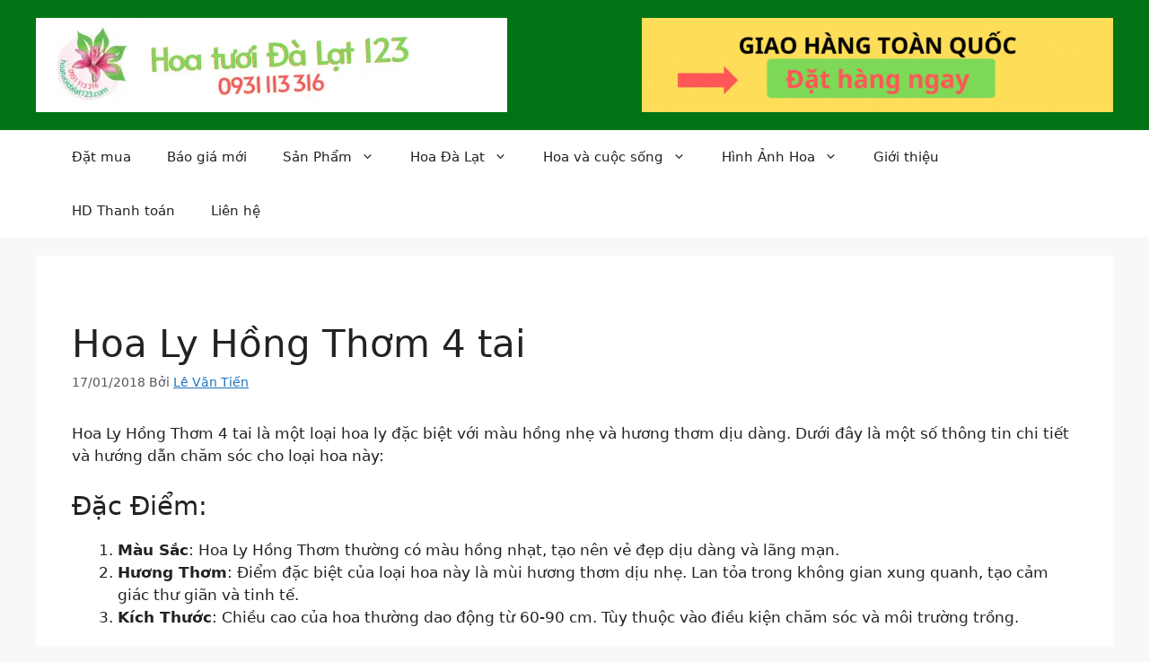

--- FILE ---
content_type: text/html; charset=UTF-8
request_url: https://www.hoatuoidalat123.com/hoa-ly-hong-thom-4-tai/
body_size: 16405
content:
<!DOCTYPE html>
<html lang="vi" prefix="og: https://ogp.me/ns#">
<head>
	<meta charset="UTF-8">
	<meta name="viewport" content="width=device-width, initial-scale=1">
<!-- Tối ưu hóa công cụ tìm kiếm bởi Rank Math PRO - https://rankmath.com/ -->
<title>Hoa Ly Hồng Thơm 4 tai - Hoa Tươi Đà Lạt 123</title>
<meta name="description" content="Hoa Ly Hồng Thơm 4 tai là một loại hoa ly đặc biệt với màu hồng nhẹ và hương thơm dịu dàng. Dưới đây là một số thông tin"/>
<meta name="robots" content="follow, index, max-snippet:-1, max-video-preview:-1, max-image-preview:large"/>
<link rel="canonical" href="https://www.hoatuoidalat123.com/hoa-ly-hong-thom-4-tai/" />
<meta property="og:locale" content="vi_VN" />
<meta property="og:type" content="article" />
<meta property="og:title" content="Hoa Ly Hồng Thơm 4 tai - Hoa Tươi Đà Lạt 123" />
<meta property="og:description" content="Hoa Ly Hồng Thơm 4 tai là một loại hoa ly đặc biệt với màu hồng nhẹ và hương thơm dịu dàng. Dưới đây là một số thông tin" />
<meta property="og:url" content="https://www.hoatuoidalat123.com/hoa-ly-hong-thom-4-tai/" />
<meta property="article:publisher" content="https://www.facebook.com/HoaTuoiDaLatGiaVuon?locale=vi_VN" />
<meta property="article:author" content="https://www.facebook.com/dalamart.duyninh" />
<meta property="article:section" content="Hoa Ly cắt cành" />
<meta property="article:published_time" content="2018-01-17T09:26:29+07:00" />
<meta name="twitter:card" content="summary_large_image" />
<meta name="twitter:title" content="Hoa Ly Hồng Thơm 4 tai - Hoa Tươi Đà Lạt 123" />
<meta name="twitter:description" content="Hoa Ly Hồng Thơm 4 tai là một loại hoa ly đặc biệt với màu hồng nhẹ và hương thơm dịu dàng. Dưới đây là một số thông tin" />
<meta name="twitter:site" content="@hoatuoidalat123" />
<meta name="twitter:creator" content="@hoatuoidalat123" />
<meta name="twitter:label1" content="Được viết bởi" />
<meta name="twitter:data1" content="Lê Văn Tiến" />
<meta name="twitter:label2" content="Thời gian để đọc" />
<meta name="twitter:data2" content="2 phút" />
<script type="application/ld+json" class="rank-math-schema-pro">{"@context":"https://schema.org","@graph":[{"@type":"Organization","@id":"https://www.hoatuoidalat123.com/#organization","name":"Hoa T\u01b0\u01a1i \u0110\u00e0 L\u1ea1t 123","sameAs":["https://www.facebook.com/HoaTuoiDaLatGiaVuon?locale=vi_VN","https://twitter.com/hoatuoidalat123","https://www.youtube.com/@hoatuoidalat123","https://www.tiktok.com/@hoatuoidalat.123"],"logo":{"@type":"ImageObject","@id":"https://www.hoatuoidalat123.com/#logo","url":"https://www.hoatuoidalat123.com/wp-content/uploads/2024/10/hoa-tuoi-da-lat-logo-dai-525-x-105-px_65891030.webp","contentUrl":"https://www.hoatuoidalat123.com/wp-content/uploads/2024/10/hoa-tuoi-da-lat-logo-dai-525-x-105-px_65891030.webp","inLanguage":"vi","width":"525","height":"105"}},{"@type":"WebSite","@id":"https://www.hoatuoidalat123.com/#website","url":"https://www.hoatuoidalat123.com","publisher":{"@id":"https://www.hoatuoidalat123.com/#organization"},"inLanguage":"vi"},{"@type":"BreadcrumbList","@id":"https://www.hoatuoidalat123.com/hoa-ly-hong-thom-4-tai/#breadcrumb","itemListElement":[{"@type":"ListItem","position":"1","item":{"@id":"https://www.hoatuoidalat123.com","name":"Trang ch\u1ee7"}},{"@type":"ListItem","position":"2","item":{"@id":"https://www.hoatuoidalat123.com/hoa-ly-hong-thom-4-tai/","name":"Hoa Ly H\u1ed3ng Th\u01a1m 4 tai"}}]},{"@type":"WebPage","@id":"https://www.hoatuoidalat123.com/hoa-ly-hong-thom-4-tai/#webpage","url":"https://www.hoatuoidalat123.com/hoa-ly-hong-thom-4-tai/","name":"Hoa Ly H\u1ed3ng Th\u01a1m 4 tai - Hoa T\u01b0\u01a1i \u0110\u00e0 L\u1ea1t 123","datePublished":"2018-01-17T09:26:29+07:00","dateModified":"2018-01-17T09:26:29+07:00","isPartOf":{"@id":"https://www.hoatuoidalat123.com/#website"},"inLanguage":"vi","breadcrumb":{"@id":"https://www.hoatuoidalat123.com/hoa-ly-hong-thom-4-tai/#breadcrumb"}},{"@type":"Person","@id":"https://www.hoatuoidalat123.com/author/admin_tratn/","name":"L\u00ea V\u0103n Ti\u1ebfn","url":"https://www.hoatuoidalat123.com/author/admin_tratn/","image":{"@type":"ImageObject","@id":"https://secure.gravatar.com/avatar/ac75db414b579052a340be191ce88301414b1a3e6757dc81c1ab3296688eb987?s=96&amp;d=mm&amp;r=g","url":"https://secure.gravatar.com/avatar/ac75db414b579052a340be191ce88301414b1a3e6757dc81c1ab3296688eb987?s=96&amp;d=mm&amp;r=g","caption":"L\u00ea V\u0103n Ti\u1ebfn","inLanguage":"vi"},"sameAs":["https://www.hoatuoidalat123.com/"],"worksFor":{"@id":"https://www.hoatuoidalat123.com/#organization"}},{"@type":"BlogPosting","headline":"Hoa Ly H\u1ed3ng Th\u01a1m 4 tai - Hoa T\u01b0\u01a1i \u0110\u00e0 L\u1ea1t 123","keywords":"Hoa Ly H\u1ed3ng Th\u01a1m 4 tai","datePublished":"2018-01-17T09:26:29+07:00","dateModified":"2018-01-17T09:26:29+07:00","author":{"@id":"https://www.hoatuoidalat123.com/author/admin_tratn/","name":"L\u00ea V\u0103n Ti\u1ebfn"},"publisher":{"@id":"https://www.hoatuoidalat123.com/#organization"},"description":"Hoa Ly H\u1ed3ng Th\u01a1m 4 tai l\u00e0 m\u1ed9t lo\u1ea1i hoa ly \u0111\u1eb7c bi\u1ec7t v\u1edbi m\u00e0u h\u1ed3ng nh\u1eb9 v\u00e0 h\u01b0\u01a1ng th\u01a1m d\u1ecbu d\u00e0ng. D\u01b0\u1edbi \u0111\u00e2y l\u00e0 m\u1ed9t s\u1ed1 th\u00f4ng tin","name":"Hoa Ly H\u1ed3ng Th\u01a1m 4 tai - Hoa T\u01b0\u01a1i \u0110\u00e0 L\u1ea1t 123","@id":"https://www.hoatuoidalat123.com/hoa-ly-hong-thom-4-tai/#richSnippet","isPartOf":{"@id":"https://www.hoatuoidalat123.com/hoa-ly-hong-thom-4-tai/#webpage"},"inLanguage":"vi","mainEntityOfPage":{"@id":"https://www.hoatuoidalat123.com/hoa-ly-hong-thom-4-tai/#webpage"}}]}</script>
<!-- /Plugin SEO WordPress Rank Math -->

<link href='https://fonts.gstatic.com' crossorigin rel='preconnect' />
<link href='https://fonts.googleapis.com' crossorigin rel='preconnect' />
<link rel="alternate" type="application/rss+xml" title="Dòng thông tin Hoa Tươi Đà Lạt 123 &raquo;" href="https://www.hoatuoidalat123.com/feed/" />
<link rel="alternate" type="application/rss+xml" title="Hoa Tươi Đà Lạt 123 &raquo; Dòng bình luận" href="https://www.hoatuoidalat123.com/comments/feed/" />
<link rel="alternate" type="application/rss+xml" title="Hoa Tươi Đà Lạt 123 &raquo; Hoa Ly Hồng Thơm 4 tai Dòng bình luận" href="https://www.hoatuoidalat123.com/hoa-ly-hong-thom-4-tai/feed/" />
<link rel="alternate" title="oNhúng (JSON)" type="application/json+oembed" href="https://www.hoatuoidalat123.com/wp-json/oembed/1.0/embed?url=https%3A%2F%2Fwww.hoatuoidalat123.com%2Fhoa-ly-hong-thom-4-tai%2F" />
<link rel="alternate" title="oNhúng (XML)" type="text/xml+oembed" href="https://www.hoatuoidalat123.com/wp-json/oembed/1.0/embed?url=https%3A%2F%2Fwww.hoatuoidalat123.com%2Fhoa-ly-hong-thom-4-tai%2F&#038;format=xml" />
<style id='wp-img-auto-sizes-contain-inline-css'>
img:is([sizes=auto i],[sizes^="auto," i]){contain-intrinsic-size:3000px 1500px}
/*# sourceURL=wp-img-auto-sizes-contain-inline-css */
</style>
<style id='wp-emoji-styles-inline-css'>

	img.wp-smiley, img.emoji {
		display: inline !important;
		border: none !important;
		box-shadow: none !important;
		height: 1em !important;
		width: 1em !important;
		margin: 0 0.07em !important;
		vertical-align: -0.1em !important;
		background: none !important;
		padding: 0 !important;
	}
/*# sourceURL=wp-emoji-styles-inline-css */
</style>
<style id='wp-block-library-inline-css'>
:root{--wp-block-synced-color:#7a00df;--wp-block-synced-color--rgb:122,0,223;--wp-bound-block-color:var(--wp-block-synced-color);--wp-editor-canvas-background:#ddd;--wp-admin-theme-color:#007cba;--wp-admin-theme-color--rgb:0,124,186;--wp-admin-theme-color-darker-10:#006ba1;--wp-admin-theme-color-darker-10--rgb:0,107,160.5;--wp-admin-theme-color-darker-20:#005a87;--wp-admin-theme-color-darker-20--rgb:0,90,135;--wp-admin-border-width-focus:2px}@media (min-resolution:192dpi){:root{--wp-admin-border-width-focus:1.5px}}.wp-element-button{cursor:pointer}:root .has-very-light-gray-background-color{background-color:#eee}:root .has-very-dark-gray-background-color{background-color:#313131}:root .has-very-light-gray-color{color:#eee}:root .has-very-dark-gray-color{color:#313131}:root .has-vivid-green-cyan-to-vivid-cyan-blue-gradient-background{background:linear-gradient(135deg,#00d084,#0693e3)}:root .has-purple-crush-gradient-background{background:linear-gradient(135deg,#34e2e4,#4721fb 50%,#ab1dfe)}:root .has-hazy-dawn-gradient-background{background:linear-gradient(135deg,#faaca8,#dad0ec)}:root .has-subdued-olive-gradient-background{background:linear-gradient(135deg,#fafae1,#67a671)}:root .has-atomic-cream-gradient-background{background:linear-gradient(135deg,#fdd79a,#004a59)}:root .has-nightshade-gradient-background{background:linear-gradient(135deg,#330968,#31cdcf)}:root .has-midnight-gradient-background{background:linear-gradient(135deg,#020381,#2874fc)}:root{--wp--preset--font-size--normal:16px;--wp--preset--font-size--huge:42px}.has-regular-font-size{font-size:1em}.has-larger-font-size{font-size:2.625em}.has-normal-font-size{font-size:var(--wp--preset--font-size--normal)}.has-huge-font-size{font-size:var(--wp--preset--font-size--huge)}.has-text-align-center{text-align:center}.has-text-align-left{text-align:left}.has-text-align-right{text-align:right}.has-fit-text{white-space:nowrap!important}#end-resizable-editor-section{display:none}.aligncenter{clear:both}.items-justified-left{justify-content:flex-start}.items-justified-center{justify-content:center}.items-justified-right{justify-content:flex-end}.items-justified-space-between{justify-content:space-between}.screen-reader-text{border:0;clip-path:inset(50%);height:1px;margin:-1px;overflow:hidden;padding:0;position:absolute;width:1px;word-wrap:normal!important}.screen-reader-text:focus{background-color:#ddd;clip-path:none;color:#444;display:block;font-size:1em;height:auto;left:5px;line-height:normal;padding:15px 23px 14px;text-decoration:none;top:5px;width:auto;z-index:100000}html :where(.has-border-color){border-style:solid}html :where([style*=border-top-color]){border-top-style:solid}html :where([style*=border-right-color]){border-right-style:solid}html :where([style*=border-bottom-color]){border-bottom-style:solid}html :where([style*=border-left-color]){border-left-style:solid}html :where([style*=border-width]){border-style:solid}html :where([style*=border-top-width]){border-top-style:solid}html :where([style*=border-right-width]){border-right-style:solid}html :where([style*=border-bottom-width]){border-bottom-style:solid}html :where([style*=border-left-width]){border-left-style:solid}html :where(img[class*=wp-image-]){height:auto;max-width:100%}:where(figure){margin:0 0 1em}html :where(.is-position-sticky){--wp-admin--admin-bar--position-offset:var(--wp-admin--admin-bar--height,0px)}@media screen and (max-width:600px){html :where(.is-position-sticky){--wp-admin--admin-bar--position-offset:0px}}

/*# sourceURL=wp-block-library-inline-css */
</style><style id='wp-block-heading-inline-css'>
h1:where(.wp-block-heading).has-background,h2:where(.wp-block-heading).has-background,h3:where(.wp-block-heading).has-background,h4:where(.wp-block-heading).has-background,h5:where(.wp-block-heading).has-background,h6:where(.wp-block-heading).has-background{padding:1.25em 2.375em}h1.has-text-align-left[style*=writing-mode]:where([style*=vertical-lr]),h1.has-text-align-right[style*=writing-mode]:where([style*=vertical-rl]),h2.has-text-align-left[style*=writing-mode]:where([style*=vertical-lr]),h2.has-text-align-right[style*=writing-mode]:where([style*=vertical-rl]),h3.has-text-align-left[style*=writing-mode]:where([style*=vertical-lr]),h3.has-text-align-right[style*=writing-mode]:where([style*=vertical-rl]),h4.has-text-align-left[style*=writing-mode]:where([style*=vertical-lr]),h4.has-text-align-right[style*=writing-mode]:where([style*=vertical-rl]),h5.has-text-align-left[style*=writing-mode]:where([style*=vertical-lr]),h5.has-text-align-right[style*=writing-mode]:where([style*=vertical-rl]),h6.has-text-align-left[style*=writing-mode]:where([style*=vertical-lr]),h6.has-text-align-right[style*=writing-mode]:where([style*=vertical-rl]){rotate:180deg}
/*# sourceURL=https://www.hoatuoidalat123.com/wp-includes/blocks/heading/style.min.css */
</style>
<style id='wp-block-image-inline-css'>
.wp-block-image>a,.wp-block-image>figure>a{display:inline-block}.wp-block-image img{box-sizing:border-box;height:auto;max-width:100%;vertical-align:bottom}@media not (prefers-reduced-motion){.wp-block-image img.hide{visibility:hidden}.wp-block-image img.show{animation:show-content-image .4s}}.wp-block-image[style*=border-radius] img,.wp-block-image[style*=border-radius]>a{border-radius:inherit}.wp-block-image.has-custom-border img{box-sizing:border-box}.wp-block-image.aligncenter{text-align:center}.wp-block-image.alignfull>a,.wp-block-image.alignwide>a{width:100%}.wp-block-image.alignfull img,.wp-block-image.alignwide img{height:auto;width:100%}.wp-block-image .aligncenter,.wp-block-image .alignleft,.wp-block-image .alignright,.wp-block-image.aligncenter,.wp-block-image.alignleft,.wp-block-image.alignright{display:table}.wp-block-image .aligncenter>figcaption,.wp-block-image .alignleft>figcaption,.wp-block-image .alignright>figcaption,.wp-block-image.aligncenter>figcaption,.wp-block-image.alignleft>figcaption,.wp-block-image.alignright>figcaption{caption-side:bottom;display:table-caption}.wp-block-image .alignleft{float:left;margin:.5em 1em .5em 0}.wp-block-image .alignright{float:right;margin:.5em 0 .5em 1em}.wp-block-image .aligncenter{margin-left:auto;margin-right:auto}.wp-block-image :where(figcaption){margin-bottom:1em;margin-top:.5em}.wp-block-image.is-style-circle-mask img{border-radius:9999px}@supports ((-webkit-mask-image:none) or (mask-image:none)) or (-webkit-mask-image:none){.wp-block-image.is-style-circle-mask img{border-radius:0;-webkit-mask-image:url('data:image/svg+xml;utf8,<svg viewBox="0 0 100 100" xmlns="http://www.w3.org/2000/svg"><circle cx="50" cy="50" r="50"/></svg>');mask-image:url('data:image/svg+xml;utf8,<svg viewBox="0 0 100 100" xmlns="http://www.w3.org/2000/svg"><circle cx="50" cy="50" r="50"/></svg>');mask-mode:alpha;-webkit-mask-position:center;mask-position:center;-webkit-mask-repeat:no-repeat;mask-repeat:no-repeat;-webkit-mask-size:contain;mask-size:contain}}:root :where(.wp-block-image.is-style-rounded img,.wp-block-image .is-style-rounded img){border-radius:9999px}.wp-block-image figure{margin:0}.wp-lightbox-container{display:flex;flex-direction:column;position:relative}.wp-lightbox-container img{cursor:zoom-in}.wp-lightbox-container img:hover+button{opacity:1}.wp-lightbox-container button{align-items:center;backdrop-filter:blur(16px) saturate(180%);background-color:#5a5a5a40;border:none;border-radius:4px;cursor:zoom-in;display:flex;height:20px;justify-content:center;opacity:0;padding:0;position:absolute;right:16px;text-align:center;top:16px;width:20px;z-index:100}@media not (prefers-reduced-motion){.wp-lightbox-container button{transition:opacity .2s ease}}.wp-lightbox-container button:focus-visible{outline:3px auto #5a5a5a40;outline:3px auto -webkit-focus-ring-color;outline-offset:3px}.wp-lightbox-container button:hover{cursor:pointer;opacity:1}.wp-lightbox-container button:focus{opacity:1}.wp-lightbox-container button:focus,.wp-lightbox-container button:hover,.wp-lightbox-container button:not(:hover):not(:active):not(.has-background){background-color:#5a5a5a40;border:none}.wp-lightbox-overlay{box-sizing:border-box;cursor:zoom-out;height:100vh;left:0;overflow:hidden;position:fixed;top:0;visibility:hidden;width:100%;z-index:100000}.wp-lightbox-overlay .close-button{align-items:center;cursor:pointer;display:flex;justify-content:center;min-height:40px;min-width:40px;padding:0;position:absolute;right:calc(env(safe-area-inset-right) + 16px);top:calc(env(safe-area-inset-top) + 16px);z-index:5000000}.wp-lightbox-overlay .close-button:focus,.wp-lightbox-overlay .close-button:hover,.wp-lightbox-overlay .close-button:not(:hover):not(:active):not(.has-background){background:none;border:none}.wp-lightbox-overlay .lightbox-image-container{height:var(--wp--lightbox-container-height);left:50%;overflow:hidden;position:absolute;top:50%;transform:translate(-50%,-50%);transform-origin:top left;width:var(--wp--lightbox-container-width);z-index:9999999999}.wp-lightbox-overlay .wp-block-image{align-items:center;box-sizing:border-box;display:flex;height:100%;justify-content:center;margin:0;position:relative;transform-origin:0 0;width:100%;z-index:3000000}.wp-lightbox-overlay .wp-block-image img{height:var(--wp--lightbox-image-height);min-height:var(--wp--lightbox-image-height);min-width:var(--wp--lightbox-image-width);width:var(--wp--lightbox-image-width)}.wp-lightbox-overlay .wp-block-image figcaption{display:none}.wp-lightbox-overlay button{background:none;border:none}.wp-lightbox-overlay .scrim{background-color:#fff;height:100%;opacity:.9;position:absolute;width:100%;z-index:2000000}.wp-lightbox-overlay.active{visibility:visible}@media not (prefers-reduced-motion){.wp-lightbox-overlay.active{animation:turn-on-visibility .25s both}.wp-lightbox-overlay.active img{animation:turn-on-visibility .35s both}.wp-lightbox-overlay.show-closing-animation:not(.active){animation:turn-off-visibility .35s both}.wp-lightbox-overlay.show-closing-animation:not(.active) img{animation:turn-off-visibility .25s both}.wp-lightbox-overlay.zoom.active{animation:none;opacity:1;visibility:visible}.wp-lightbox-overlay.zoom.active .lightbox-image-container{animation:lightbox-zoom-in .4s}.wp-lightbox-overlay.zoom.active .lightbox-image-container img{animation:none}.wp-lightbox-overlay.zoom.active .scrim{animation:turn-on-visibility .4s forwards}.wp-lightbox-overlay.zoom.show-closing-animation:not(.active){animation:none}.wp-lightbox-overlay.zoom.show-closing-animation:not(.active) .lightbox-image-container{animation:lightbox-zoom-out .4s}.wp-lightbox-overlay.zoom.show-closing-animation:not(.active) .lightbox-image-container img{animation:none}.wp-lightbox-overlay.zoom.show-closing-animation:not(.active) .scrim{animation:turn-off-visibility .4s forwards}}@keyframes show-content-image{0%{visibility:hidden}99%{visibility:hidden}to{visibility:visible}}@keyframes turn-on-visibility{0%{opacity:0}to{opacity:1}}@keyframes turn-off-visibility{0%{opacity:1;visibility:visible}99%{opacity:0;visibility:visible}to{opacity:0;visibility:hidden}}@keyframes lightbox-zoom-in{0%{transform:translate(calc((-100vw + var(--wp--lightbox-scrollbar-width))/2 + var(--wp--lightbox-initial-left-position)),calc(-50vh + var(--wp--lightbox-initial-top-position))) scale(var(--wp--lightbox-scale))}to{transform:translate(-50%,-50%) scale(1)}}@keyframes lightbox-zoom-out{0%{transform:translate(-50%,-50%) scale(1);visibility:visible}99%{visibility:visible}to{transform:translate(calc((-100vw + var(--wp--lightbox-scrollbar-width))/2 + var(--wp--lightbox-initial-left-position)),calc(-50vh + var(--wp--lightbox-initial-top-position))) scale(var(--wp--lightbox-scale));visibility:hidden}}
/*# sourceURL=https://www.hoatuoidalat123.com/wp-includes/blocks/image/style.min.css */
</style>
<style id='wp-block-list-inline-css'>
ol,ul{box-sizing:border-box}:root :where(.wp-block-list.has-background){padding:1.25em 2.375em}
/*# sourceURL=https://www.hoatuoidalat123.com/wp-includes/blocks/list/style.min.css */
</style>
<style id='wp-block-paragraph-inline-css'>
.is-small-text{font-size:.875em}.is-regular-text{font-size:1em}.is-large-text{font-size:2.25em}.is-larger-text{font-size:3em}.has-drop-cap:not(:focus):first-letter{float:left;font-size:8.4em;font-style:normal;font-weight:100;line-height:.68;margin:.05em .1em 0 0;text-transform:uppercase}body.rtl .has-drop-cap:not(:focus):first-letter{float:none;margin-left:.1em}p.has-drop-cap.has-background{overflow:hidden}:root :where(p.has-background){padding:1.25em 2.375em}:where(p.has-text-color:not(.has-link-color)) a{color:inherit}p.has-text-align-left[style*="writing-mode:vertical-lr"],p.has-text-align-right[style*="writing-mode:vertical-rl"]{rotate:180deg}
/*# sourceURL=https://www.hoatuoidalat123.com/wp-includes/blocks/paragraph/style.min.css */
</style>
<style id='global-styles-inline-css'>
:root{--wp--preset--aspect-ratio--square: 1;--wp--preset--aspect-ratio--4-3: 4/3;--wp--preset--aspect-ratio--3-4: 3/4;--wp--preset--aspect-ratio--3-2: 3/2;--wp--preset--aspect-ratio--2-3: 2/3;--wp--preset--aspect-ratio--16-9: 16/9;--wp--preset--aspect-ratio--9-16: 9/16;--wp--preset--color--black: #000000;--wp--preset--color--cyan-bluish-gray: #abb8c3;--wp--preset--color--white: #ffffff;--wp--preset--color--pale-pink: #f78da7;--wp--preset--color--vivid-red: #cf2e2e;--wp--preset--color--luminous-vivid-orange: #ff6900;--wp--preset--color--luminous-vivid-amber: #fcb900;--wp--preset--color--light-green-cyan: #7bdcb5;--wp--preset--color--vivid-green-cyan: #00d084;--wp--preset--color--pale-cyan-blue: #8ed1fc;--wp--preset--color--vivid-cyan-blue: #0693e3;--wp--preset--color--vivid-purple: #9b51e0;--wp--preset--color--contrast: var(--contrast);--wp--preset--color--contrast-2: var(--contrast-2);--wp--preset--color--contrast-3: var(--contrast-3);--wp--preset--color--base: var(--base);--wp--preset--color--base-2: var(--base-2);--wp--preset--color--base-3: var(--base-3);--wp--preset--color--accent: var(--accent);--wp--preset--gradient--vivid-cyan-blue-to-vivid-purple: linear-gradient(135deg,rgb(6,147,227) 0%,rgb(155,81,224) 100%);--wp--preset--gradient--light-green-cyan-to-vivid-green-cyan: linear-gradient(135deg,rgb(122,220,180) 0%,rgb(0,208,130) 100%);--wp--preset--gradient--luminous-vivid-amber-to-luminous-vivid-orange: linear-gradient(135deg,rgb(252,185,0) 0%,rgb(255,105,0) 100%);--wp--preset--gradient--luminous-vivid-orange-to-vivid-red: linear-gradient(135deg,rgb(255,105,0) 0%,rgb(207,46,46) 100%);--wp--preset--gradient--very-light-gray-to-cyan-bluish-gray: linear-gradient(135deg,rgb(238,238,238) 0%,rgb(169,184,195) 100%);--wp--preset--gradient--cool-to-warm-spectrum: linear-gradient(135deg,rgb(74,234,220) 0%,rgb(151,120,209) 20%,rgb(207,42,186) 40%,rgb(238,44,130) 60%,rgb(251,105,98) 80%,rgb(254,248,76) 100%);--wp--preset--gradient--blush-light-purple: linear-gradient(135deg,rgb(255,206,236) 0%,rgb(152,150,240) 100%);--wp--preset--gradient--blush-bordeaux: linear-gradient(135deg,rgb(254,205,165) 0%,rgb(254,45,45) 50%,rgb(107,0,62) 100%);--wp--preset--gradient--luminous-dusk: linear-gradient(135deg,rgb(255,203,112) 0%,rgb(199,81,192) 50%,rgb(65,88,208) 100%);--wp--preset--gradient--pale-ocean: linear-gradient(135deg,rgb(255,245,203) 0%,rgb(182,227,212) 50%,rgb(51,167,181) 100%);--wp--preset--gradient--electric-grass: linear-gradient(135deg,rgb(202,248,128) 0%,rgb(113,206,126) 100%);--wp--preset--gradient--midnight: linear-gradient(135deg,rgb(2,3,129) 0%,rgb(40,116,252) 100%);--wp--preset--font-size--small: 13px;--wp--preset--font-size--medium: 20px;--wp--preset--font-size--large: 36px;--wp--preset--font-size--x-large: 42px;--wp--preset--spacing--20: 0.44rem;--wp--preset--spacing--30: 0.67rem;--wp--preset--spacing--40: 1rem;--wp--preset--spacing--50: 1.5rem;--wp--preset--spacing--60: 2.25rem;--wp--preset--spacing--70: 3.38rem;--wp--preset--spacing--80: 5.06rem;--wp--preset--shadow--natural: 6px 6px 9px rgba(0, 0, 0, 0.2);--wp--preset--shadow--deep: 12px 12px 50px rgba(0, 0, 0, 0.4);--wp--preset--shadow--sharp: 6px 6px 0px rgba(0, 0, 0, 0.2);--wp--preset--shadow--outlined: 6px 6px 0px -3px rgb(255, 255, 255), 6px 6px rgb(0, 0, 0);--wp--preset--shadow--crisp: 6px 6px 0px rgb(0, 0, 0);}:where(.is-layout-flex){gap: 0.5em;}:where(.is-layout-grid){gap: 0.5em;}body .is-layout-flex{display: flex;}.is-layout-flex{flex-wrap: wrap;align-items: center;}.is-layout-flex > :is(*, div){margin: 0;}body .is-layout-grid{display: grid;}.is-layout-grid > :is(*, div){margin: 0;}:where(.wp-block-columns.is-layout-flex){gap: 2em;}:where(.wp-block-columns.is-layout-grid){gap: 2em;}:where(.wp-block-post-template.is-layout-flex){gap: 1.25em;}:where(.wp-block-post-template.is-layout-grid){gap: 1.25em;}.has-black-color{color: var(--wp--preset--color--black) !important;}.has-cyan-bluish-gray-color{color: var(--wp--preset--color--cyan-bluish-gray) !important;}.has-white-color{color: var(--wp--preset--color--white) !important;}.has-pale-pink-color{color: var(--wp--preset--color--pale-pink) !important;}.has-vivid-red-color{color: var(--wp--preset--color--vivid-red) !important;}.has-luminous-vivid-orange-color{color: var(--wp--preset--color--luminous-vivid-orange) !important;}.has-luminous-vivid-amber-color{color: var(--wp--preset--color--luminous-vivid-amber) !important;}.has-light-green-cyan-color{color: var(--wp--preset--color--light-green-cyan) !important;}.has-vivid-green-cyan-color{color: var(--wp--preset--color--vivid-green-cyan) !important;}.has-pale-cyan-blue-color{color: var(--wp--preset--color--pale-cyan-blue) !important;}.has-vivid-cyan-blue-color{color: var(--wp--preset--color--vivid-cyan-blue) !important;}.has-vivid-purple-color{color: var(--wp--preset--color--vivid-purple) !important;}.has-black-background-color{background-color: var(--wp--preset--color--black) !important;}.has-cyan-bluish-gray-background-color{background-color: var(--wp--preset--color--cyan-bluish-gray) !important;}.has-white-background-color{background-color: var(--wp--preset--color--white) !important;}.has-pale-pink-background-color{background-color: var(--wp--preset--color--pale-pink) !important;}.has-vivid-red-background-color{background-color: var(--wp--preset--color--vivid-red) !important;}.has-luminous-vivid-orange-background-color{background-color: var(--wp--preset--color--luminous-vivid-orange) !important;}.has-luminous-vivid-amber-background-color{background-color: var(--wp--preset--color--luminous-vivid-amber) !important;}.has-light-green-cyan-background-color{background-color: var(--wp--preset--color--light-green-cyan) !important;}.has-vivid-green-cyan-background-color{background-color: var(--wp--preset--color--vivid-green-cyan) !important;}.has-pale-cyan-blue-background-color{background-color: var(--wp--preset--color--pale-cyan-blue) !important;}.has-vivid-cyan-blue-background-color{background-color: var(--wp--preset--color--vivid-cyan-blue) !important;}.has-vivid-purple-background-color{background-color: var(--wp--preset--color--vivid-purple) !important;}.has-black-border-color{border-color: var(--wp--preset--color--black) !important;}.has-cyan-bluish-gray-border-color{border-color: var(--wp--preset--color--cyan-bluish-gray) !important;}.has-white-border-color{border-color: var(--wp--preset--color--white) !important;}.has-pale-pink-border-color{border-color: var(--wp--preset--color--pale-pink) !important;}.has-vivid-red-border-color{border-color: var(--wp--preset--color--vivid-red) !important;}.has-luminous-vivid-orange-border-color{border-color: var(--wp--preset--color--luminous-vivid-orange) !important;}.has-luminous-vivid-amber-border-color{border-color: var(--wp--preset--color--luminous-vivid-amber) !important;}.has-light-green-cyan-border-color{border-color: var(--wp--preset--color--light-green-cyan) !important;}.has-vivid-green-cyan-border-color{border-color: var(--wp--preset--color--vivid-green-cyan) !important;}.has-pale-cyan-blue-border-color{border-color: var(--wp--preset--color--pale-cyan-blue) !important;}.has-vivid-cyan-blue-border-color{border-color: var(--wp--preset--color--vivid-cyan-blue) !important;}.has-vivid-purple-border-color{border-color: var(--wp--preset--color--vivid-purple) !important;}.has-vivid-cyan-blue-to-vivid-purple-gradient-background{background: var(--wp--preset--gradient--vivid-cyan-blue-to-vivid-purple) !important;}.has-light-green-cyan-to-vivid-green-cyan-gradient-background{background: var(--wp--preset--gradient--light-green-cyan-to-vivid-green-cyan) !important;}.has-luminous-vivid-amber-to-luminous-vivid-orange-gradient-background{background: var(--wp--preset--gradient--luminous-vivid-amber-to-luminous-vivid-orange) !important;}.has-luminous-vivid-orange-to-vivid-red-gradient-background{background: var(--wp--preset--gradient--luminous-vivid-orange-to-vivid-red) !important;}.has-very-light-gray-to-cyan-bluish-gray-gradient-background{background: var(--wp--preset--gradient--very-light-gray-to-cyan-bluish-gray) !important;}.has-cool-to-warm-spectrum-gradient-background{background: var(--wp--preset--gradient--cool-to-warm-spectrum) !important;}.has-blush-light-purple-gradient-background{background: var(--wp--preset--gradient--blush-light-purple) !important;}.has-blush-bordeaux-gradient-background{background: var(--wp--preset--gradient--blush-bordeaux) !important;}.has-luminous-dusk-gradient-background{background: var(--wp--preset--gradient--luminous-dusk) !important;}.has-pale-ocean-gradient-background{background: var(--wp--preset--gradient--pale-ocean) !important;}.has-electric-grass-gradient-background{background: var(--wp--preset--gradient--electric-grass) !important;}.has-midnight-gradient-background{background: var(--wp--preset--gradient--midnight) !important;}.has-small-font-size{font-size: var(--wp--preset--font-size--small) !important;}.has-medium-font-size{font-size: var(--wp--preset--font-size--medium) !important;}.has-large-font-size{font-size: var(--wp--preset--font-size--large) !important;}.has-x-large-font-size{font-size: var(--wp--preset--font-size--x-large) !important;}
/*# sourceURL=global-styles-inline-css */
</style>

<style id='classic-theme-styles-inline-css'>
/*! This file is auto-generated */
.wp-block-button__link{color:#fff;background-color:#32373c;border-radius:9999px;box-shadow:none;text-decoration:none;padding:calc(.667em + 2px) calc(1.333em + 2px);font-size:1.125em}.wp-block-file__button{background:#32373c;color:#fff;text-decoration:none}
/*# sourceURL=/wp-includes/css/classic-themes.min.css */
</style>
<link rel='stylesheet' id='generate-comments-css' href='https://www.hoatuoidalat123.com/wp-content/themes/generatepress/assets/css/components/comments.min.css?ver=3.6.1' media='all' />
<link rel='stylesheet' id='generate-widget-areas-css' href='https://www.hoatuoidalat123.com/wp-content/themes/generatepress/assets/css/components/widget-areas.min.css?ver=3.6.1' media='all' />
<link rel='stylesheet' id='generate-style-css' href='https://www.hoatuoidalat123.com/wp-content/themes/generatepress/assets/css/main.min.css?ver=3.6.1' media='all' />
<style id='generate-style-inline-css'>
body{background-color:var(--base-2);color:var(--contrast);}a{color:var(--accent);}a{text-decoration:underline;}.entry-title a, .site-branding a, a.button, .wp-block-button__link, .main-navigation a{text-decoration:none;}a:hover, a:focus, a:active{color:var(--contrast);}.wp-block-group__inner-container{max-width:1200px;margin-left:auto;margin-right:auto;}.generate-back-to-top{font-size:20px;border-radius:3px;position:fixed;bottom:30px;right:30px;line-height:40px;width:40px;text-align:center;z-index:10;transition:opacity 300ms ease-in-out;opacity:0.1;transform:translateY(1000px);}.generate-back-to-top__show{opacity:1;transform:translateY(0);}:root{--contrast:#222222;--contrast-2:#575760;--contrast-3:#b2b2be;--base:#f0f0f0;--base-2:#f7f8f9;--base-3:#ffffff;--accent:#1e73be;}:root .has-contrast-color{color:var(--contrast);}:root .has-contrast-background-color{background-color:var(--contrast);}:root .has-contrast-2-color{color:var(--contrast-2);}:root .has-contrast-2-background-color{background-color:var(--contrast-2);}:root .has-contrast-3-color{color:var(--contrast-3);}:root .has-contrast-3-background-color{background-color:var(--contrast-3);}:root .has-base-color{color:var(--base);}:root .has-base-background-color{background-color:var(--base);}:root .has-base-2-color{color:var(--base-2);}:root .has-base-2-background-color{background-color:var(--base-2);}:root .has-base-3-color{color:var(--base-3);}:root .has-base-3-background-color{background-color:var(--base-3);}:root .has-accent-color{color:var(--accent);}:root .has-accent-background-color{background-color:var(--accent);}.top-bar{background-color:#636363;color:#ffffff;}.top-bar a{color:#ffffff;}.top-bar a:hover{color:#303030;}.site-header{background-color:#007415;}.main-title a,.main-title a:hover{color:var(--contrast);}.site-description{color:var(--contrast-2);}.main-navigation,.main-navigation ul ul{background-color:var(--base-3);}.main-navigation .main-nav ul li a, .main-navigation .menu-toggle, .main-navigation .menu-bar-items{color:var(--contrast);}.main-navigation .main-nav ul li:not([class*="current-menu-"]):hover > a, .main-navigation .main-nav ul li:not([class*="current-menu-"]):focus > a, .main-navigation .main-nav ul li.sfHover:not([class*="current-menu-"]) > a, .main-navigation .menu-bar-item:hover > a, .main-navigation .menu-bar-item.sfHover > a{color:var(--accent);}button.menu-toggle:hover,button.menu-toggle:focus{color:var(--contrast);}.main-navigation .main-nav ul li[class*="current-menu-"] > a{color:var(--accent);}.navigation-search input[type="search"],.navigation-search input[type="search"]:active, .navigation-search input[type="search"]:focus, .main-navigation .main-nav ul li.search-item.active > a, .main-navigation .menu-bar-items .search-item.active > a{color:var(--accent);}.main-navigation ul ul{background-color:var(--base);}.separate-containers .inside-article, .separate-containers .comments-area, .separate-containers .page-header, .one-container .container, .separate-containers .paging-navigation, .inside-page-header{background-color:var(--base-3);}.entry-title a{color:var(--contrast);}.entry-title a:hover{color:var(--contrast-2);}.entry-meta{color:var(--contrast-2);}.sidebar .widget{background-color:var(--base-3);}.footer-widgets{background-color:var(--base-3);}.site-info{background-color:var(--base-3);}input[type="text"],input[type="email"],input[type="url"],input[type="password"],input[type="search"],input[type="tel"],input[type="number"],textarea,select{color:var(--contrast);background-color:var(--base-2);border-color:var(--base);}input[type="text"]:focus,input[type="email"]:focus,input[type="url"]:focus,input[type="password"]:focus,input[type="search"]:focus,input[type="tel"]:focus,input[type="number"]:focus,textarea:focus,select:focus{color:var(--contrast);background-color:var(--base-2);border-color:var(--contrast-3);}button,html input[type="button"],input[type="reset"],input[type="submit"],a.button,a.wp-block-button__link:not(.has-background){color:#ffffff;background-color:#55555e;}button:hover,html input[type="button"]:hover,input[type="reset"]:hover,input[type="submit"]:hover,a.button:hover,button:focus,html input[type="button"]:focus,input[type="reset"]:focus,input[type="submit"]:focus,a.button:focus,a.wp-block-button__link:not(.has-background):active,a.wp-block-button__link:not(.has-background):focus,a.wp-block-button__link:not(.has-background):hover{color:#ffffff;background-color:#3f4047;}a.generate-back-to-top{background-color:rgba( 0,0,0,0.4 );color:#ffffff;}a.generate-back-to-top:hover,a.generate-back-to-top:focus{background-color:rgba( 0,0,0,0.6 );color:#ffffff;}:root{--gp-search-modal-bg-color:var(--base-3);--gp-search-modal-text-color:var(--contrast);--gp-search-modal-overlay-bg-color:rgba(0,0,0,0.2);}@media (max-width:768px){.main-navigation .menu-bar-item:hover > a, .main-navigation .menu-bar-item.sfHover > a{background:none;color:var(--contrast);}}.nav-below-header .main-navigation .inside-navigation.grid-container, .nav-above-header .main-navigation .inside-navigation.grid-container{padding:0px 20px 0px 20px;}.site-main .wp-block-group__inner-container{padding:40px;}.separate-containers .paging-navigation{padding-top:20px;padding-bottom:20px;}.entry-content .alignwide, body:not(.no-sidebar) .entry-content .alignfull{margin-left:-40px;width:calc(100% + 80px);max-width:calc(100% + 80px);}.rtl .menu-item-has-children .dropdown-menu-toggle{padding-left:20px;}.rtl .main-navigation .main-nav ul li.menu-item-has-children > a{padding-right:20px;}@media (max-width:768px){.separate-containers .inside-article, .separate-containers .comments-area, .separate-containers .page-header, .separate-containers .paging-navigation, .one-container .site-content, .inside-page-header{padding:30px;}.site-main .wp-block-group__inner-container{padding:30px;}.inside-top-bar{padding-right:30px;padding-left:30px;}.inside-header{padding-right:30px;padding-left:30px;}.widget-area .widget{padding-top:30px;padding-right:30px;padding-bottom:30px;padding-left:30px;}.footer-widgets-container{padding-top:30px;padding-right:30px;padding-bottom:30px;padding-left:30px;}.inside-site-info{padding-right:30px;padding-left:30px;}.entry-content .alignwide, body:not(.no-sidebar) .entry-content .alignfull{margin-left:-30px;width:calc(100% + 60px);max-width:calc(100% + 60px);}.one-container .site-main .paging-navigation{margin-bottom:20px;}}/* End cached CSS */.is-right-sidebar{width:30%;}.is-left-sidebar{width:30%;}.site-content .content-area{width:100%;}@media (max-width:768px){.main-navigation .menu-toggle,.sidebar-nav-mobile:not(#sticky-placeholder){display:block;}.main-navigation ul,.gen-sidebar-nav,.main-navigation:not(.slideout-navigation):not(.toggled) .main-nav > ul,.has-inline-mobile-toggle #site-navigation .inside-navigation > *:not(.navigation-search):not(.main-nav){display:none;}.nav-align-right .inside-navigation,.nav-align-center .inside-navigation{justify-content:space-between;}}
/*# sourceURL=generate-style-inline-css */
</style>
<link rel='stylesheet' id='generate-google-fonts-css' href='https://fonts.googleapis.com/css?family=Oswald%3A200%2C300%2Cregular%2C500%2C600%2C700&#038;display=block&#038;ver=3.6.1' media='all' />
<style id='generateblocks-inline-css'>
:root{--gb-container-width:1200px;}.gb-container .wp-block-image img{vertical-align:middle;}.gb-grid-wrapper .wp-block-image{margin-bottom:0;}.gb-highlight{background:none;}.gb-shape{line-height:0;}
/*# sourceURL=generateblocks-inline-css */
</style>
<link rel="https://api.w.org/" href="https://www.hoatuoidalat123.com/wp-json/" /><link rel="alternate" title="JSON" type="application/json" href="https://www.hoatuoidalat123.com/wp-json/wp/v2/posts/1364" /><link rel="EditURI" type="application/rsd+xml" title="RSD" href="https://www.hoatuoidalat123.com/xmlrpc.php?rsd" />
<meta name="generator" content="WordPress 6.9" />
<link rel='shortlink' href='https://www.hoatuoidalat123.com/?p=1364' />
<meta name="p:domain_verify" content="adaa71c86ee8d7ba89fdedb6bbc0f4db"/><link rel="pingback" href="https://www.hoatuoidalat123.com/xmlrpc.php">
<link rel="icon" href="https://www.hoatuoidalat123.com/wp-content/uploads/2024/10/logoweb1.webp" sizes="32x32" />
<link rel="icon" href="https://www.hoatuoidalat123.com/wp-content/uploads/2024/10/logoweb1.webp" sizes="192x192" />
<link rel="apple-touch-icon" href="https://www.hoatuoidalat123.com/wp-content/uploads/2024/10/logoweb1.webp" />
<meta name="msapplication-TileImage" content="https://www.hoatuoidalat123.com/wp-content/uploads/2024/10/logoweb1.webp" />
</head>

<body class="wp-singular post-template-default single single-post postid-1364 single-format-standard wp-custom-logo wp-embed-responsive wp-theme-generatepress no-sidebar nav-below-header separate-containers header-aligned-left dropdown-hover featured-image-active" itemtype="https://schema.org/Blog" itemscope>
	<a class="screen-reader-text skip-link" href="#content" title="Chuyển đến nội dung">Chuyển đến nội dung</a>		<header class="site-header" id="masthead" aria-label="Trang"  itemtype="https://schema.org/WPHeader" itemscope>
			<div class="inside-header">
				<div class="site-logo">
					<a href="https://www.hoatuoidalat123.com/" rel="home">
						<img  class="header-image is-logo-image" alt="Hoa Tươi Đà Lạt 123" src="https://www.hoatuoidalat123.com/wp-content/uploads/2024/10/hoa-tuoi-da-lat-logo-dai-525-x-105-px_65891030.webp" width="525" height="105" />
					</a>
				</div>			<div class="header-widget">
				<aside id="block-10" class="widget inner-padding widget_block widget_media_image">
<figure class="wp-block-image size-full"><a href="https://www.hoatuoidalat123.com/dat-mua-hoa-tuoi-da-lat/"><img fetchpriority="high" decoding="async" width="525" height="105" src="https://www.hoatuoidalat123.com/wp-content/uploads/2024/10/hoa-tuoi-da-lat-logo-dai-525-x-105-px.gif" alt="" class="wp-image-65"/></a></figure>
</aside>			</div>
						</div>
		</header>
				<nav class="main-navigation sub-menu-right" id="site-navigation" aria-label="Chính"  itemtype="https://schema.org/SiteNavigationElement" itemscope>
			<div class="inside-navigation grid-container">
								<button class="menu-toggle" aria-controls="primary-menu" aria-expanded="false">
					<span class="gp-icon icon-menu-bars"><svg viewBox="0 0 512 512" aria-hidden="true" xmlns="http://www.w3.org/2000/svg" width="1em" height="1em"><path d="M0 96c0-13.255 10.745-24 24-24h464c13.255 0 24 10.745 24 24s-10.745 24-24 24H24c-13.255 0-24-10.745-24-24zm0 160c0-13.255 10.745-24 24-24h464c13.255 0 24 10.745 24 24s-10.745 24-24 24H24c-13.255 0-24-10.745-24-24zm0 160c0-13.255 10.745-24 24-24h464c13.255 0 24 10.745 24 24s-10.745 24-24 24H24c-13.255 0-24-10.745-24-24z" /></svg><svg viewBox="0 0 512 512" aria-hidden="true" xmlns="http://www.w3.org/2000/svg" width="1em" height="1em"><path d="M71.029 71.029c9.373-9.372 24.569-9.372 33.942 0L256 222.059l151.029-151.03c9.373-9.372 24.569-9.372 33.942 0 9.372 9.373 9.372 24.569 0 33.942L289.941 256l151.03 151.029c9.372 9.373 9.372 24.569 0 33.942-9.373 9.372-24.569 9.372-33.942 0L256 289.941l-151.029 151.03c-9.373 9.372-24.569 9.372-33.942 0-9.372-9.373-9.372-24.569 0-33.942L222.059 256 71.029 104.971c-9.372-9.373-9.372-24.569 0-33.942z" /></svg></span><span class="mobile-menu">Menu</span>				</button>
				<div id="primary-menu" class="main-nav"><ul id="menu-menunav" class=" menu sf-menu"><li id="menu-item-2610" class="menu-item menu-item-type-custom menu-item-object-custom menu-item-2610"><a target="_blank" href="https://www.hoatuoidalat123.com/dat-mua-hoa-tuoi-da-lat/">Đặt mua</a></li>
<li id="menu-item-2615" class="menu-item menu-item-type-custom menu-item-object-custom menu-item-2615"><a target="_blank" href="https://www.hoatuoidalat123.com/category/bang-gia-hoa-tuoi-da-lat/">Báo giá mới</a></li>
<li id="menu-item-2598" class="menu-item menu-item-type-custom menu-item-object-custom menu-item-home menu-item-has-children menu-item-2598"><a target="_blank" href="https://www.hoatuoidalat123.com">Sản Phẩm<span role="presentation" class="dropdown-menu-toggle"><span class="gp-icon icon-arrow"><svg viewBox="0 0 330 512" aria-hidden="true" xmlns="http://www.w3.org/2000/svg" width="1em" height="1em"><path d="M305.913 197.085c0 2.266-1.133 4.815-2.833 6.514L171.087 335.593c-1.7 1.7-4.249 2.832-6.515 2.832s-4.815-1.133-6.515-2.832L26.064 203.599c-1.7-1.7-2.832-4.248-2.832-6.514s1.132-4.816 2.832-6.515l14.162-14.163c1.7-1.699 3.966-2.832 6.515-2.832 2.266 0 4.815 1.133 6.515 2.832l111.316 111.317 111.316-111.317c1.7-1.699 4.249-2.832 6.515-2.832s4.815 1.133 6.515 2.832l14.162 14.163c1.7 1.7 2.833 4.249 2.833 6.515z" /></svg></span></span></a>
<ul class="sub-menu">
	<li id="menu-item-2599" class="menu-item menu-item-type-custom menu-item-object-custom menu-item-has-children menu-item-2599"><a target="_blank" href="https://muahang.hoatuoidalat123.com/shop/category/hoa-ly-da-lat-23">Hoa ly Đà Lạt<span role="presentation" class="dropdown-menu-toggle"><span class="gp-icon icon-arrow-right"><svg viewBox="0 0 192 512" aria-hidden="true" xmlns="http://www.w3.org/2000/svg" width="1em" height="1em" fill-rule="evenodd" clip-rule="evenodd" stroke-linejoin="round" stroke-miterlimit="1.414"><path d="M178.425 256.001c0 2.266-1.133 4.815-2.832 6.515L43.599 394.509c-1.7 1.7-4.248 2.833-6.514 2.833s-4.816-1.133-6.515-2.833l-14.163-14.162c-1.699-1.7-2.832-3.966-2.832-6.515 0-2.266 1.133-4.815 2.832-6.515l111.317-111.316L16.407 144.685c-1.699-1.7-2.832-4.249-2.832-6.515s1.133-4.815 2.832-6.515l14.163-14.162c1.7-1.7 4.249-2.833 6.515-2.833s4.815 1.133 6.514 2.833l131.994 131.993c1.7 1.7 2.832 4.249 2.832 6.515z" fill-rule="nonzero" /></svg></span></span></a>
	<ul class="sub-menu">
		<li id="menu-item-2601" class="menu-item menu-item-type-custom menu-item-object-custom menu-item-2601"><a target="_blank" href="https://muahang.hoatuoidalat123.com/shop/category/hoa-ly-da-lat-hoa-ly-chau-trung-25">Hoa ly chậu trung</a></li>
		<li id="menu-item-2602" class="menu-item menu-item-type-custom menu-item-object-custom menu-item-2602"><a target="_blank" href="https://muahang.hoatuoidalat123.com/shop/category/hoa-ly-da-lat-hoa-ly-chau-cao-26" title="https://muahang.hoatuoidalat123.com/shop/category/hoa-chau-da-lat-hoa-ly-da-lat-hoa-ly-chau-cao-21">Hoa ly chậu cao</a></li>
		<li id="menu-item-2603" class="menu-item menu-item-type-custom menu-item-object-custom menu-item-2603"><a target="_blank" href="https://muahang.hoatuoidalat123.com/shop/category/hoa-ly-da-lat-hoa-ly-cat-canh-27">Hoa ly cắt cành</a></li>
	</ul>
</li>
	<li id="menu-item-2600" class="menu-item menu-item-type-custom menu-item-object-custom menu-item-2600"><a target="_blank" href="https://muahang.hoatuoidalat123.com/shop/category/hoa-dia-lan-da-lat-28">Hoa địa lan Đà Lạt</a></li>
	<li id="menu-item-2604" class="menu-item menu-item-type-custom menu-item-object-custom menu-item-2604"><a target="_blank" href="https://muahang.hoatuoidalat123.com/shop/category/hoa-lan-ho-diep-5">Hoa lan hồ điệp</a></li>
	<li id="menu-item-2605" class="menu-item menu-item-type-custom menu-item-object-custom menu-item-has-children menu-item-2605"><a target="_blank" href="https://muahang.hoatuoidalat123.com/shop/category/hoa-hong-da-lat-3">Hoa hồng Đà Lạt<span role="presentation" class="dropdown-menu-toggle"><span class="gp-icon icon-arrow-right"><svg viewBox="0 0 192 512" aria-hidden="true" xmlns="http://www.w3.org/2000/svg" width="1em" height="1em" fill-rule="evenodd" clip-rule="evenodd" stroke-linejoin="round" stroke-miterlimit="1.414"><path d="M178.425 256.001c0 2.266-1.133 4.815-2.832 6.515L43.599 394.509c-1.7 1.7-4.248 2.833-6.514 2.833s-4.816-1.133-6.515-2.833l-14.163-14.162c-1.699-1.7-2.832-3.966-2.832-6.515 0-2.266 1.133-4.815 2.832-6.515l111.317-111.316L16.407 144.685c-1.699-1.7-2.832-4.249-2.832-6.515s1.133-4.815 2.832-6.515l14.163-14.162c1.7-1.7 4.249-2.833 6.515-2.833s4.815 1.133 6.514 2.833l131.994 131.993c1.7 1.7 2.832 4.249 2.832 6.515z" fill-rule="nonzero" /></svg></span></span></a>
	<ul class="sub-menu">
		<li id="menu-item-2606" class="menu-item menu-item-type-custom menu-item-object-custom menu-item-2606"><a target="_blank" href="https://muahang.hoatuoidalat123.com/shop/category/hoa-hong-da-lat-hoa-hong-chau-30">Hoa hồng chậu</a></li>
		<li id="menu-item-2624" class="menu-item menu-item-type-custom menu-item-object-custom menu-item-2624"><a target="_blank" href="https://muahang.hoatuoidalat123.com/shop/category/hoa-hong-da-lat-hoa-hong-cat-canh-11">Hoa hồng cắt cành</a></li>
	</ul>
</li>
	<li id="menu-item-2619" class="menu-item menu-item-type-custom menu-item-object-custom menu-item-has-children menu-item-2619"><a target="_blank" href="https://muahang.hoatuoidalat123.com/shop/category/hoa-cuc-da-lat-4">Hoa cúc Đà Lạt<span role="presentation" class="dropdown-menu-toggle"><span class="gp-icon icon-arrow-right"><svg viewBox="0 0 192 512" aria-hidden="true" xmlns="http://www.w3.org/2000/svg" width="1em" height="1em" fill-rule="evenodd" clip-rule="evenodd" stroke-linejoin="round" stroke-miterlimit="1.414"><path d="M178.425 256.001c0 2.266-1.133 4.815-2.832 6.515L43.599 394.509c-1.7 1.7-4.248 2.833-6.514 2.833s-4.816-1.133-6.515-2.833l-14.163-14.162c-1.699-1.7-2.832-3.966-2.832-6.515 0-2.266 1.133-4.815 2.832-6.515l111.317-111.316L16.407 144.685c-1.699-1.7-2.832-4.249-2.832-6.515s1.133-4.815 2.832-6.515l14.163-14.162c1.7-1.7 4.249-2.833 6.515-2.833s4.815 1.133 6.514 2.833l131.994 131.993c1.7 1.7 2.832 4.249 2.832 6.515z" fill-rule="nonzero" /></svg></span></span></a>
	<ul class="sub-menu">
		<li id="menu-item-2621" class="menu-item menu-item-type-custom menu-item-object-custom menu-item-2621"><a target="_blank" href="https://muahang.hoatuoidalat123.com/shop/category/hoa-cuc-da-lat-hoa-cuc-cat-canh-13">Hoa cúc cắt cành</a></li>
	</ul>
</li>
	<li id="menu-item-2622" class="menu-item menu-item-type-custom menu-item-object-custom menu-item-2622"><a target="_blank" href="https://muahang.hoatuoidalat123.com/shop/category/hoa-lay-on-12">Hoa lay ơn</a></li>
	<li id="menu-item-2623" class="menu-item menu-item-type-custom menu-item-object-custom menu-item-2623"><a target="_blank" href="https://muahang.hoatuoidalat123.com/shop/category/hoa-tuoi-canh-18">Hoa tươi các loại</a></li>
</ul>
</li>
<li id="menu-item-2592" class="menu-item menu-item-type-taxonomy menu-item-object-category current-post-ancestor menu-item-has-children menu-item-2592"><a target="_blank" href="https://www.hoatuoidalat123.com/category/gioi-thieu-ve-hoa/">Hoa Đà Lạt<span role="presentation" class="dropdown-menu-toggle"><span class="gp-icon icon-arrow"><svg viewBox="0 0 330 512" aria-hidden="true" xmlns="http://www.w3.org/2000/svg" width="1em" height="1em"><path d="M305.913 197.085c0 2.266-1.133 4.815-2.833 6.514L171.087 335.593c-1.7 1.7-4.249 2.832-6.515 2.832s-4.815-1.133-6.515-2.832L26.064 203.599c-1.7-1.7-2.832-4.248-2.832-6.514s1.132-4.816 2.832-6.515l14.162-14.163c1.7-1.699 3.966-2.832 6.515-2.832 2.266 0 4.815 1.133 6.515 2.832l111.316 111.317 111.316-111.317c1.7-1.699 4.249-2.832 6.515-2.832s4.815 1.133 6.515 2.832l14.162 14.163c1.7 1.7 2.833 4.249 2.833 6.515z" /></svg></span></span></a>
<ul class="sub-menu">
	<li id="menu-item-2664" class="menu-item menu-item-type-custom menu-item-object-custom menu-item-2664"><a target="_blank" href="https://www.hoatuoidalat123.com/hoa-ly-da-lat/">Hoa Ly Đà Lạt</a></li>
	<li id="menu-item-2594" class="menu-item menu-item-type-taxonomy menu-item-object-category menu-item-2594"><a target="_blank" href="https://www.hoatuoidalat123.com/category/gioi-thieu-ve-hoa/hoa-dia-lan-da-lat/">Hoa Địa Lan Đà Lạt</a></li>
	<li id="menu-item-2595" class="menu-item menu-item-type-taxonomy menu-item-object-category menu-item-2595"><a target="_blank" href="https://www.hoatuoidalat123.com/category/gioi-thieu-ve-hoa/hoa-hong-da-lat/">Hoa Hồng Đà Lạt</a></li>
	<li id="menu-item-2596" class="menu-item menu-item-type-taxonomy menu-item-object-category menu-item-2596"><a target="_blank" href="https://www.hoatuoidalat123.com/category/lan-ho-diep-da-lat/">Lan Hồ Điệp Đà Lạt</a></li>
	<li id="menu-item-2616" class="menu-item menu-item-type-taxonomy menu-item-object-category menu-item-2616"><a target="_blank" href="https://www.hoatuoidalat123.com/category/bao-gia-hoa-tet/hoa-cat-canh-cac-loai/">Hoa cắt cành các loại</a></li>
	<li id="menu-item-2617" class="menu-item menu-item-type-taxonomy menu-item-object-category menu-item-2617"><a target="_blank" href="https://www.hoatuoidalat123.com/category/bao-gia-hoa-tet/hoa-chau-cac-loai/">Hoa chậu các loại</a></li>
</ul>
</li>
<li id="menu-item-2593" class="menu-item menu-item-type-taxonomy menu-item-object-category menu-item-has-children menu-item-2593"><a target="_blank" href="https://www.hoatuoidalat123.com/category/hoa-va-cuoc-song/">Hoa và cuộc sống<span role="presentation" class="dropdown-menu-toggle"><span class="gp-icon icon-arrow"><svg viewBox="0 0 330 512" aria-hidden="true" xmlns="http://www.w3.org/2000/svg" width="1em" height="1em"><path d="M305.913 197.085c0 2.266-1.133 4.815-2.833 6.514L171.087 335.593c-1.7 1.7-4.249 2.832-6.515 2.832s-4.815-1.133-6.515-2.832L26.064 203.599c-1.7-1.7-2.832-4.248-2.832-6.514s1.132-4.816 2.832-6.515l14.162-14.163c1.7-1.699 3.966-2.832 6.515-2.832 2.266 0 4.815 1.133 6.515 2.832l111.316 111.317 111.316-111.317c1.7-1.699 4.249-2.832 6.515-2.832s4.815 1.133 6.515 2.832l14.162 14.163c1.7 1.7 2.833 4.249 2.833 6.515z" /></svg></span></span></a>
<ul class="sub-menu">
	<li id="menu-item-2611" class="menu-item menu-item-type-taxonomy menu-item-object-category menu-item-2611"><a target="_blank" href="https://www.hoatuoidalat123.com/category/hoa-va-cuoc-song/bi-quyet-tang-hoa/">Bí quyết tặng hoa</a></li>
	<li id="menu-item-2612" class="menu-item menu-item-type-taxonomy menu-item-object-category menu-item-2612"><a target="_blank" href="https://www.hoatuoidalat123.com/category/hoa-va-cuoc-song/su-tich-cac-loai-hoa/">Sự tích các loài hoa</a></li>
	<li id="menu-item-2618" class="menu-item menu-item-type-taxonomy menu-item-object-category menu-item-2618"><a href="https://www.hoatuoidalat123.com/category/hoa-va-cuoc-song/hoa-phong-thuy/">Hoa phong thủy</a></li>
	<li id="menu-item-2597" class="menu-item menu-item-type-taxonomy menu-item-object-category menu-item-2597"><a target="_blank" href="https://www.hoatuoidalat123.com/category/hoa-va-cuoc-song/bao-quan-hoa-tuoi/">Bảo quản hoa tươi</a></li>
	<li id="menu-item-2613" class="menu-item menu-item-type-taxonomy menu-item-object-category menu-item-2613"><a target="_blank" href="https://www.hoatuoidalat123.com/category/hoa-va-cuoc-song/trong-va-cham-soc-hoa/">Trồng và chăm sóc hoa</a></li>
</ul>
</li>
<li id="menu-item-2748" class="menu-item menu-item-type-custom menu-item-object-custom menu-item-has-children menu-item-2748"><a target="_blank" href="https://www.pinterest.com/hoatuoidalat123/">Hình Ảnh Hoa<span role="presentation" class="dropdown-menu-toggle"><span class="gp-icon icon-arrow"><svg viewBox="0 0 330 512" aria-hidden="true" xmlns="http://www.w3.org/2000/svg" width="1em" height="1em"><path d="M305.913 197.085c0 2.266-1.133 4.815-2.833 6.514L171.087 335.593c-1.7 1.7-4.249 2.832-6.515 2.832s-4.815-1.133-6.515-2.832L26.064 203.599c-1.7-1.7-2.832-4.248-2.832-6.514s1.132-4.816 2.832-6.515l14.162-14.163c1.7-1.699 3.966-2.832 6.515-2.832 2.266 0 4.815 1.133 6.515 2.832l111.316 111.317 111.316-111.317c1.7-1.699 4.249-2.832 6.515-2.832s4.815 1.133 6.515 2.832l14.162 14.163c1.7 1.7 2.833 4.249 2.833 6.515z" /></svg></span></span></a>
<ul class="sub-menu">
	<li id="menu-item-2750" class="menu-item menu-item-type-custom menu-item-object-custom menu-item-2750"><a target="_blank" href="https://www.pinterest.com/hoatuoidalat123/hoa-h%E1%BB%93ng-ngo%E1%BA%A1i/">Hoa Hồng Ngoại</a></li>
	<li id="menu-item-2755" class="menu-item menu-item-type-custom menu-item-object-custom menu-item-2755"><a target="_blank" href="https://www.pinterest.com/hoatuoidalat123/hoa-h%E1%BB%93ng-si%C3%AAu-n%E1%BB%A5/">Hoa Hồng Siêu Nụ</a></li>
	<li id="menu-item-2749" class="menu-item menu-item-type-custom menu-item-object-custom menu-item-2749"><a target="_blank" href="https://www.pinterest.com/hoatuoidalat123/hoa-lavender/">Hoa Lavender</a></li>
	<li id="menu-item-2751" class="menu-item menu-item-type-custom menu-item-object-custom menu-item-2751"><a target="_blank" href="https://photos.app.goo.gl/2xqiAKaz4Ei3ktja8">Hoa Lan Hồ Điệp</a></li>
	<li id="menu-item-2752" class="menu-item menu-item-type-custom menu-item-object-custom menu-item-2752"><a target="_blank" href="https://www.pinterest.com/hoatuoidalat123/hoa-ly-%C4%91%C3%A0-l%E1%BA%A1t/">Hoa-Ly-Đà Lạt</a></li>
	<li id="menu-item-2753" class="menu-item menu-item-type-custom menu-item-object-custom menu-item-2753"><a target="_blank" href="https://www.pinterest.com/hoatuoidalat123/c%E1%BA%A9m-t%C3%BA-c%E1%BA%A7u/">Hoa Cẩm Tú Cầu</a></li>
	<li id="menu-item-2754" class="menu-item menu-item-type-custom menu-item-object-custom menu-item-2754"><a target="_blank" href="https://www.pinterest.com/hoatuoidalat123/hoa-h%E1%BB%93ng-m%C3%B4n-%C4%91%C3%A0-l%E1%BA%A1t/">Hoa Hồng Môn Đà Lạt</a></li>
</ul>
</li>
<li id="menu-item-2698" class="menu-item menu-item-type-post_type menu-item-object-page menu-item-2698"><a target="_blank" href="https://www.hoatuoidalat123.com/gioi-thieu/">Giới thiệu</a></li>
<li id="menu-item-2699" class="menu-item menu-item-type-post_type menu-item-object-page menu-item-2699"><a target="_blank" href="https://www.hoatuoidalat123.com/huong-dan-thanh-toan/">HD Thanh toán</a></li>
<li id="menu-item-2700" class="menu-item menu-item-type-post_type menu-item-object-page menu-item-2700"><a target="_blank" href="https://www.hoatuoidalat123.com/lien-he/">Liên hệ</a></li>
</ul></div>			</div>
		</nav>
		
	<div class="site grid-container container hfeed" id="page">
				<div class="site-content" id="content">
			
	<div class="content-area" id="primary">
		<main class="site-main" id="main">
			
<article id="post-1364" class="post-1364 post type-post status-publish format-standard has-post-thumbnail hentry category-hoa-ly-cat-canh category-bao-gia-hoa-tet" itemtype="https://schema.org/CreativeWork" itemscope>
	<div class="inside-article">
				<div class="featured-image page-header-image-single grid-container grid-parent">
					</div>
					<header class="entry-header">
				<h1 class="entry-title" itemprop="headline">Hoa Ly Hồng Thơm 4 tai</h1>		<div class="entry-meta">
			<span class="posted-on"><time class="entry-date published" datetime="2018-01-17T09:26:29+07:00" itemprop="datePublished">17/01/2018</time></span> <span class="byline">Bởi <span class="author vcard" itemprop="author" itemtype="https://schema.org/Person" itemscope><a class="url fn n" href="https://www.hoatuoidalat123.com/author/admin_tratn/" title="Xem tất cả bài viết bằng Lê Văn Tiến" rel="author" itemprop="url"><span class="author-name" itemprop="name">Lê Văn Tiến</span></a></span></span> 		</div>
					</header>
			
		<div class="entry-content" itemprop="text">
			
<p>Hoa Ly Hồng Thơm 4 tai là một loại hoa ly đặc biệt với màu hồng nhẹ và hương thơm dịu dàng. Dưới đây là một số thông tin chi tiết và hướng dẫn chăm sóc cho loại hoa này:</p>



<h3 class="wp-block-heading">Đặc Điểm:</h3>



<ol class="wp-block-list">
<li><strong>Màu Sắc</strong>: Hoa Ly Hồng Thơm  thường có màu hồng nhạt, tạo nên vẻ đẹp dịu dàng và lãng mạn.</li>



<li><strong>Hương Thơm</strong>: Điểm đặc biệt của loại hoa này là mùi hương thơm dịu nhẹ. Lan tỏa trong không gian xung quanh, tạo cảm giác thư giãn và tinh tế.</li>



<li><strong>Kích Thước</strong>: Chiều cao của hoa thường dao động từ 60-90 cm. Tùy thuộc vào điều kiện chăm sóc và môi trường trồng.</li>
</ol>



<h3 class="wp-block-heading">Chăm Sóc:</h3>



<ol class="wp-block-list">
<li><strong>Ánh Sáng</strong>: Hoa ly cần ánh sáng mặt trời trực tiếp. Hoặc ánh sáng gián tiếp sáng mạnh để phát triển tốt nhất. Đảm bảo chậu hoặc vườn hoa được đặt ở nơi có đủ ánh sáng hàng ngày.</li>



<li><strong>Nước</strong>: Tưới nước đều đặn và đủ, tránh để đất quá ẩm. Đảm bảo thoát nước tốt để tránh tình trạng đọng nước gây hại cho cỏ.</li>



<li><strong>Đất Trồng</strong>: Sử dụng đất trồng giàu chất hữu cơ, tơi xốp và có khả năng thoát nước tốt.</li>



<li><strong>Nhiệt Độ</strong>: Hoa Ly Hồng Thơm  thích nghi với nhiều loại nhiệt độ. Nhưng nên tránh xa những nơi quá nóng hoặc quá lạnh.</li>



<li><strong>Bón Phân</strong>: Bón phân định kỳ mỗi 4-6 tuần với phân bón hoà tan hoặc phân hữu cơ. Tùy thuộc vào nhu cầu dinh dưỡng của cây.</li>



<li><strong>Tưới Nước</strong>: Tưới nước thường xuyên và đều đặn, nhưng tránh tưới quá nhiều vào lá hoa để tránh gây mục rụng và mối hại từ vi khuẩn.</li>
</ol>



<h3 class="wp-block-heading">Ý Nghĩa và Ứng Dụng:</h3>



<ul class="wp-block-list">
<li><strong>Ý Nghĩa</strong>: Hoa Ly Hồng Thơmi thường mang ý nghĩa của tình yêu. Sự lãng mạn và sự dịu dàng.</li>



<li><strong>Ứng Dụng</strong>: Thường được trồng trong các khu vườn hoa, sân vườn, hoặc làm cảnh trang trí nội thất trong nhà.</li>



<li><strong>Quà Tặng</strong>: Là một món quà ý nghĩa và tinh tế cho người thân yêu trong những dịp đặc biệt như sinh nhật, lễ kỷ niệm, hoặc ngày lễ.</li>
</ul>



<h3 class="wp-block-heading">Kết Luận:</h3>



<p>Hoa Ly Hồng Thơm  không chỉ là loại hoa đẹp mắt mà còn mang lại mùi hương dịu dàng và sự lãng mạn cho không gian xung quanh. Việc chăm sóc đúng cách sẽ giúp cây phát triển khỏe mạnh và cho hoa nở đều đặn, làm tươi mới không gian sống và tạo ra cảm giác thư giãn cho mọi người.</p>
		</div>

				<footer class="entry-meta" aria-label="Meta bài viết">
			<span class="cat-links"><span class="gp-icon icon-categories"><svg viewBox="0 0 512 512" aria-hidden="true" xmlns="http://www.w3.org/2000/svg" width="1em" height="1em"><path d="M0 112c0-26.51 21.49-48 48-48h110.014a48 48 0 0143.592 27.907l12.349 26.791A16 16 0 00228.486 128H464c26.51 0 48 21.49 48 48v224c0 26.51-21.49 48-48 48H48c-26.51 0-48-21.49-48-48V112z" /></svg></span><span class="screen-reader-text">Danh mục </span><a href="https://www.hoatuoidalat123.com/category/gioi-thieu-ve-hoa/hoa-ly-da-lat/hoa-ly-cat-canh/" rel="category tag">Hoa Ly cắt cành</a>,<a href="https://www.hoatuoidalat123.com/category/bao-gia-hoa-tet/" rel="category tag">Hoa tết</a></span> 		<nav id="nav-below" class="post-navigation" aria-label="Bài viết">
			<div class="nav-previous"><span class="gp-icon icon-arrow-left"><svg viewBox="0 0 192 512" aria-hidden="true" xmlns="http://www.w3.org/2000/svg" width="1em" height="1em" fill-rule="evenodd" clip-rule="evenodd" stroke-linejoin="round" stroke-miterlimit="1.414"><path d="M178.425 138.212c0 2.265-1.133 4.813-2.832 6.512L64.276 256.001l111.317 111.277c1.7 1.7 2.832 4.247 2.832 6.513 0 2.265-1.133 4.813-2.832 6.512L161.43 394.46c-1.7 1.7-4.249 2.832-6.514 2.832-2.266 0-4.816-1.133-6.515-2.832L16.407 262.514c-1.699-1.7-2.832-4.248-2.832-6.513 0-2.265 1.133-4.813 2.832-6.512l131.994-131.947c1.7-1.699 4.249-2.831 6.515-2.831 2.265 0 4.815 1.132 6.514 2.831l14.163 14.157c1.7 1.7 2.832 3.965 2.832 6.513z" fill-rule="nonzero" /></svg></span><span class="prev"><a href="https://www.hoatuoidalat123.com/hoa-ly-hong-thom-5-tai/" rel="prev">Hoa Ly Hồng Thơm 5 tai</a></span></div><div class="nav-next"><span class="gp-icon icon-arrow-right"><svg viewBox="0 0 192 512" aria-hidden="true" xmlns="http://www.w3.org/2000/svg" width="1em" height="1em" fill-rule="evenodd" clip-rule="evenodd" stroke-linejoin="round" stroke-miterlimit="1.414"><path d="M178.425 256.001c0 2.266-1.133 4.815-2.832 6.515L43.599 394.509c-1.7 1.7-4.248 2.833-6.514 2.833s-4.816-1.133-6.515-2.833l-14.163-14.162c-1.699-1.7-2.832-3.966-2.832-6.515 0-2.266 1.133-4.815 2.832-6.515l111.317-111.316L16.407 144.685c-1.699-1.7-2.832-4.249-2.832-6.515s1.133-4.815 2.832-6.515l14.163-14.162c1.7-1.7 4.249-2.833 6.515-2.833s4.815 1.133 6.514 2.833l131.994 131.993c1.7 1.7 2.832 4.249 2.832 6.515z" fill-rule="nonzero" /></svg></span><span class="next"><a href="https://www.hoatuoidalat123.com/hoa-ly-hong-thom-3-tai/" rel="next">Hoa Ly Hồng Thơm 3 tai</a></span></div>		</nav>
				</footer>
			</div>
</article>

			<div class="comments-area">
				<div id="comments">

		<div id="respond" class="comment-respond">
		<h3 id="reply-title" class="comment-reply-title">Viết một bình luận <small><a rel="nofollow" id="cancel-comment-reply-link" href="/hoa-ly-hong-thom-4-tai/#respond" style="display:none;">Hủy</a></small></h3><form action="https://www.hoatuoidalat123.com/wp-comments-post.php" method="post" id="commentform" class="comment-form"><p class="comment-form-comment"><label for="comment" class="screen-reader-text">Bình luận</label><textarea id="comment" name="comment" cols="45" rows="8" required></textarea></p><label for="author" class="screen-reader-text">Tên</label><input placeholder="Tên *" id="author" name="author" type="text" value="" size="30" required />
<label for="email" class="screen-reader-text">Email</label><input placeholder="Email *" id="email" name="email" type="email" value="" size="30" required />
<label for="url" class="screen-reader-text">Trang web</label><input placeholder="Trang web" id="url" name="url" type="url" value="" size="30" />
<p class="comment-form-cookies-consent"><input id="wp-comment-cookies-consent" name="wp-comment-cookies-consent" type="checkbox" value="yes" /> <label for="wp-comment-cookies-consent">Lưu tên của tôi, email, và trang web trong trình duyệt này cho lần bình luận kế tiếp của tôi.</label></p>
<p class="form-submit"><input name="submit" type="submit" id="submit" class="submit" value="Gửi bình luận" /> <input type='hidden' name='comment_post_ID' value='1364' id='comment_post_ID' />
<input type='hidden' name='comment_parent' id='comment_parent' value='0' />
</p></form>	</div><!-- #respond -->
	
</div><!-- #comments -->
			</div>

					</main>
	</div>

	
	</div>
</div>


<div class="site-footer footer-bar-active footer-bar-align-left">
			<footer class="site-info" aria-label="Trang"  itemtype="https://schema.org/WPFooter" itemscope>
			<div class="inside-site-info grid-container">
						<div class="footer-bar">
			<aside id="block-8" class="widget inner-padding widget_block"><div class="float-contact">
<div class="chat-zalo">
<a href="https://zalo.me/0931113316" 9target="_blank"><img loading="lazy" decoding="async" title="Chat Zalo" src="https://saomai.edu.vn/wp-content/uploads/2023/07/saomai-zalo-icon.png" alt="zalo-icon" width="40" height="40" /></a>
</div>
<div class="chat-facebook">
<a href="https://m.me/HoaTuoiDaLatGiaVuon" target="_blank"><img loading="lazy" decoding="async" title="Chat Facebook" src="https://saomai.edu.vn/wp-content/uploads/2023/07/saomai-facebook-icon.png" alt="facebook-icon" width="40" height="40" /></a>
</div>
<div class="call-hotline">
<a href="tel: 0931113316"><img loading="lazy" decoding="async" title="Call Hotline" src="https://saomai.edu.vn/wp-content/uploads/2023/07/saomai-phone-icon.jpg" alt="phone-icon" width="40" height="40" /></a>
</div>
</div></aside>		</div>
						<div class="copyright-bar">
					Bản quyền © 2024 Hoa Tươi Đà Lạt 123				</div>
			</div>
		</footer>
		</div>

<a title="Di chuyển lên đầu trang" aria-label="Di chuyển lên đầu trang" rel="nofollow" href="#" class="generate-back-to-top" data-scroll-speed="400" data-start-scroll="300" role="button">
					<span class="gp-icon icon-arrow-up"><svg viewBox="0 0 330 512" aria-hidden="true" xmlns="http://www.w3.org/2000/svg" width="1em" height="1em" fill-rule="evenodd" clip-rule="evenodd" stroke-linejoin="round" stroke-miterlimit="1.414"><path d="M305.863 314.916c0 2.266-1.133 4.815-2.832 6.514l-14.157 14.163c-1.699 1.7-3.964 2.832-6.513 2.832-2.265 0-4.813-1.133-6.512-2.832L164.572 224.276 53.295 335.593c-1.699 1.7-4.247 2.832-6.512 2.832-2.265 0-4.814-1.133-6.513-2.832L26.113 321.43c-1.699-1.7-2.831-4.248-2.831-6.514s1.132-4.816 2.831-6.515L158.06 176.408c1.699-1.7 4.247-2.833 6.512-2.833 2.265 0 4.814 1.133 6.513 2.833L303.03 308.4c1.7 1.7 2.832 4.249 2.832 6.515z" fill-rule="nonzero" /></svg></span>
				</a><script type="speculationrules">
{"prefetch":[{"source":"document","where":{"and":[{"href_matches":"/*"},{"not":{"href_matches":["/wp-*.php","/wp-admin/*","/wp-content/uploads/*","/wp-content/*","/wp-content/plugins/*","/wp-content/themes/generatepress/*","/*\\?(.+)"]}},{"not":{"selector_matches":"a[rel~=\"nofollow\"]"}},{"not":{"selector_matches":".no-prefetch, .no-prefetch a"}}]},"eagerness":"conservative"}]}
</script>
<script id="generate-a11y">
!function(){"use strict";if("querySelector"in document&&"addEventListener"in window){var e=document.body;e.addEventListener("pointerdown",(function(){e.classList.add("using-mouse")}),{passive:!0}),e.addEventListener("keydown",(function(){e.classList.remove("using-mouse")}),{passive:!0})}}();
</script>
<script id="generate-smooth-scroll-js-extra">
var smooth = {"elements":[".smooth-scroll","li.smooth-scroll a"],"duration":"800"};
//# sourceURL=generate-smooth-scroll-js-extra
</script>
<script src="https://www.hoatuoidalat123.com/wp-content/plugins/gp-premium/general/js/smooth-scroll.min.js?ver=2.1.1" id="generate-smooth-scroll-js"></script>
<script id="generate-menu-js-before">
var generatepressMenu = {"toggleOpenedSubMenus":true,"openSubMenuLabel":"M\u1edf Sub-menu","closeSubMenuLabel":"\u0110\u00f3ng Sub-menu"};
//# sourceURL=generate-menu-js-before
</script>
<script src="https://www.hoatuoidalat123.com/wp-content/themes/generatepress/assets/js/menu.min.js?ver=3.6.1" id="generate-menu-js"></script>
<script id="generate-back-to-top-js-before">
var generatepressBackToTop = {"smooth":true};
//# sourceURL=generate-back-to-top-js-before
</script>
<script src="https://www.hoatuoidalat123.com/wp-content/themes/generatepress/assets/js/back-to-top.min.js?ver=3.6.1" id="generate-back-to-top-js"></script>
<script src="https://www.hoatuoidalat123.com/wp-includes/js/comment-reply.min.js?ver=6.9" id="comment-reply-js" async data-wp-strategy="async" fetchpriority="low"></script>
<script id="wp-emoji-settings" type="application/json">
{"baseUrl":"https://s.w.org/images/core/emoji/17.0.2/72x72/","ext":".png","svgUrl":"https://s.w.org/images/core/emoji/17.0.2/svg/","svgExt":".svg","source":{"concatemoji":"https://www.hoatuoidalat123.com/wp-includes/js/wp-emoji-release.min.js?ver=6.9"}}
</script>
<script type="module">
/*! This file is auto-generated */
const a=JSON.parse(document.getElementById("wp-emoji-settings").textContent),o=(window._wpemojiSettings=a,"wpEmojiSettingsSupports"),s=["flag","emoji"];function i(e){try{var t={supportTests:e,timestamp:(new Date).valueOf()};sessionStorage.setItem(o,JSON.stringify(t))}catch(e){}}function c(e,t,n){e.clearRect(0,0,e.canvas.width,e.canvas.height),e.fillText(t,0,0);t=new Uint32Array(e.getImageData(0,0,e.canvas.width,e.canvas.height).data);e.clearRect(0,0,e.canvas.width,e.canvas.height),e.fillText(n,0,0);const a=new Uint32Array(e.getImageData(0,0,e.canvas.width,e.canvas.height).data);return t.every((e,t)=>e===a[t])}function p(e,t){e.clearRect(0,0,e.canvas.width,e.canvas.height),e.fillText(t,0,0);var n=e.getImageData(16,16,1,1);for(let e=0;e<n.data.length;e++)if(0!==n.data[e])return!1;return!0}function u(e,t,n,a){switch(t){case"flag":return n(e,"\ud83c\udff3\ufe0f\u200d\u26a7\ufe0f","\ud83c\udff3\ufe0f\u200b\u26a7\ufe0f")?!1:!n(e,"\ud83c\udde8\ud83c\uddf6","\ud83c\udde8\u200b\ud83c\uddf6")&&!n(e,"\ud83c\udff4\udb40\udc67\udb40\udc62\udb40\udc65\udb40\udc6e\udb40\udc67\udb40\udc7f","\ud83c\udff4\u200b\udb40\udc67\u200b\udb40\udc62\u200b\udb40\udc65\u200b\udb40\udc6e\u200b\udb40\udc67\u200b\udb40\udc7f");case"emoji":return!a(e,"\ud83e\u1fac8")}return!1}function f(e,t,n,a){let r;const o=(r="undefined"!=typeof WorkerGlobalScope&&self instanceof WorkerGlobalScope?new OffscreenCanvas(300,150):document.createElement("canvas")).getContext("2d",{willReadFrequently:!0}),s=(o.textBaseline="top",o.font="600 32px Arial",{});return e.forEach(e=>{s[e]=t(o,e,n,a)}),s}function r(e){var t=document.createElement("script");t.src=e,t.defer=!0,document.head.appendChild(t)}a.supports={everything:!0,everythingExceptFlag:!0},new Promise(t=>{let n=function(){try{var e=JSON.parse(sessionStorage.getItem(o));if("object"==typeof e&&"number"==typeof e.timestamp&&(new Date).valueOf()<e.timestamp+604800&&"object"==typeof e.supportTests)return e.supportTests}catch(e){}return null}();if(!n){if("undefined"!=typeof Worker&&"undefined"!=typeof OffscreenCanvas&&"undefined"!=typeof URL&&URL.createObjectURL&&"undefined"!=typeof Blob)try{var e="postMessage("+f.toString()+"("+[JSON.stringify(s),u.toString(),c.toString(),p.toString()].join(",")+"));",a=new Blob([e],{type:"text/javascript"});const r=new Worker(URL.createObjectURL(a),{name:"wpTestEmojiSupports"});return void(r.onmessage=e=>{i(n=e.data),r.terminate(),t(n)})}catch(e){}i(n=f(s,u,c,p))}t(n)}).then(e=>{for(const n in e)a.supports[n]=e[n],a.supports.everything=a.supports.everything&&a.supports[n],"flag"!==n&&(a.supports.everythingExceptFlag=a.supports.everythingExceptFlag&&a.supports[n]);var t;a.supports.everythingExceptFlag=a.supports.everythingExceptFlag&&!a.supports.flag,a.supports.everything||((t=a.source||{}).concatemoji?r(t.concatemoji):t.wpemoji&&t.twemoji&&(r(t.twemoji),r(t.wpemoji)))});
//# sourceURL=https://www.hoatuoidalat123.com/wp-includes/js/wp-emoji-loader.min.js
</script>

</body>
</html>

<!-- Dynamic page generated in 0.288 seconds. -->
<!-- Cached page generated by WP-Super-Cache on 2026-01-21 16:23:14 -->

<!-- super cache -->